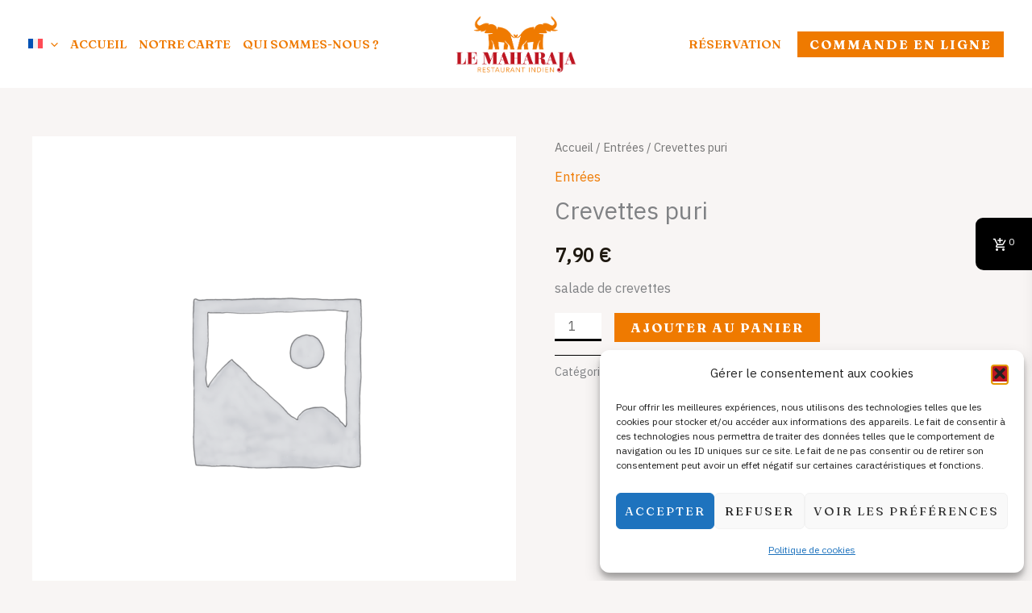

--- FILE ---
content_type: application/javascript
request_url: https://maharajatoulouse.fr/wp-content/plugins/wpcafe-pro/assets/js/wpc-pro-public.js?ver=2.2.23
body_size: 9015
content:
(function ($) {
    "use strict";
    $(document).ready(function () {

        $('.wpc-nav-shortcode').each(function () {
            wpc_widgets_popup($, $(this));
        });
        /*==========================================================
            food menu list slider 
        ======================================================================*/
        var $list_slider_scope = $('.wpc-menu-slider-shortcode');
        if ($list_slider_scope.length > 0) {
            slider_action($, $list_slider_scope, '.wpc-food-menu-slider', $('.wpc-nav-shortcode'));
        }
        /*==========================================================
            food menu tab slider 
        ======================================================================*/
        var $tab_slider_scope = $('.wpc-menu-tab-slider-shortcode');
        if ($tab_slider_scope.length > 0) {
            slider_action($, $tab_slider_scope, '.wpc-tab-with-slider', $('.wpc-nav-shortcode'));
        }

        /*==========================================================
           cross sell slider in mini-cart
        ======================================================================*/
        var $cross_slider_scope = $('.wpc-cross-sell-slider');
        if ($cross_slider_scope.length > 0) {
            slider_action($, $cross_slider_scope, '.wpc-cross-sells', $('.wpc-cross-sells'));
        }

        /*--------------------------------
        // product popup accordion
        -----------------------------------*/
        $("body").on('click', '.wpc-variation-title', function () {
            $(this).next('.wpc-variation-body').slideToggle();
            $(this).find('.toggle-icon-trigger').toggleClass('triggered');
        });

        // get object
        var wpc_booking_form_data;
        if (typeof wpc_form_client_data !== undefined) {
            var wpc_form_data = JSON.parse(wpc_form_client_data);
            wpc_booking_form_data = wpc_form_data.settings;
        }


        /*--------------------------------
            set location in local storage
        -----------------------------------*/
        $(document).on('click', '.wpcpro-select-location', function () {

            wpcpro_location = $('.wpcpro-location option:selected').val();
            var local_storage_value = localStorage.getItem('wpcpro_location');
            //TODO we can directly setItem to localStorage(without any checking)
            if (local_storage_value === null) {
                localStorage.setItem('wpcpro_location', wpcpro_location);
            } else {
                localStorage.removeItem('wpcpro_location');
                localStorage.setItem('wpcpro_location', wpcpro_location);
            }
            // search menu
            $('.wpc-tab .wpc-row').css('display', 'none');
            $('.wpc-row[data-id=' + wpcpro_location + ']').css('display', 'block');
            // close modal
            $(".wpc_modal").fadeOut();
            $('body').removeClass('wpc_location_popup');
        });

        const check_obj = () => {
            var response = false;
            if (typeof wpc_obj !== 'undefined' && typeof wpc_obj.settings_options !== 'undefined') {
                response = true;
            }
            return response;
        }

        /*--------------------------------
        // checkout order time radio button on change
        // default close pickup
        -----------------------------------*/


        $("#both_pickup").css("display", "none");

        //Get value from mini cart
        var deliverySavedValue = localStorage.getItem('wpcpro_delivery');
        $("input[name='wpc_pro_order_time'][value='" + deliverySavedValue + "']").attr('checked', 'checked');
        $('input[name="wpc_pro_order_time"]').trigger("change");

        var checkedValue = $('input[name="wpc_pro_order_time"]:checked').val();
        if (typeof checkedValue !== "undefined") {
            order_time_tab(checkedValue)
        }

        //update delivery / pickup value in checkout page
        $(".woocommerce-input-wrapper").on('change', 'input[name="wpc_pro_order_time"]', function () {
            $(".wpc_error_message").css("display", "none").html("");
            var selectedVal = $(this).val();
            order_time_tab(selectedVal);
            localStorage.setItem('wpcpro_delivery',selectedVal);
            Cookies.set('wpcpro_delivery', selectedVal );
            jQuery('body').trigger('update_checkout');

        });


        function order_time_tab(param) {
            if (param !== undefined) {

                var divToShow = $("#both_" + param.toLowerCase());
                divToShow.slideDown().siblings().not('#wpc_pro_order_time_field').slideUp();
            } else {
                $(".wpc_pro_order_time_settings").children().hide('fast');
            }
        }

        // order time settings
        var week_no = [0, 1, 2, 3, 4, 5, 6];
        var disable_delivery_date = [];
        var disable_pickup_date = [];
        var disable_pickup_holiday = [];
        var wpc_delivery_holiday = [];
        var result = check_obj();

        if (result == true) {
            if (typeof wpc_obj.settings_options.wpc_delivery_exception_date !== 'undefined' && wpc_obj.settings_options.wpc_delivery_exception_date.length > 0) {
                disable_delivery_date = wpc_obj.settings_options.wpc_delivery_exception_date;
            }
            if (typeof wpc_obj.settings_options.wpc_pickup_exception_date !== 'undefined' && wpc_obj.settings_options.wpc_pickup_exception_date.length > 0) {
                disable_pickup_date = wpc_obj.settings_options.wpc_pickup_exception_date;
            }
            // delivery

            // weekly schedule
            if (typeof wpc_obj.settings_options.wpc_delivery_schedule !== 'undefined' && typeof get_weekly_schedule === "function") {
                var weekly_delivery_arr           = get_weekly_schedule(wpc_obj.settings_options.wpc_delivery_schedule );
                var disable_delivery_weekly_arr   = get_weekly_day_no( weekly_delivery_arr );
                if (disable_delivery_weekly_arr.length>0) {
                    wpc_delivery_holiday = week_no.filter(val => !disable_delivery_weekly_arr.includes(val));
                }
            }

            if (typeof wpc_obj.settings_options.wpc_delivery_holiday !== 'undefined') {
                var weekly_delivery_holiday_arr = wpc_obj.settings_options.wpc_delivery_holiday;
                $.map(weekly_delivery_holiday_arr, function (i, j) {
                    wpc_delivery_holiday.push(parseInt(j));
                });
            }

            // pickup

            // weekly schedule
            if (typeof wpc_obj.settings_options.wpc_pickup_weekly_schedule !== 'undefined' && typeof get_weekly_schedule === "function") {
                var weekly_pickup_arr           = get_weekly_schedule(wpc_obj.settings_options.wpc_pickup_weekly_schedule );
                var disable_pickup_weekly_arr   = get_weekly_day_no( weekly_pickup_arr );
                if (disable_pickup_weekly_arr.length>0) {
                    disable_pickup_holiday = week_no.filter(val => !disable_pickup_weekly_arr.includes(val));
                }
            }


            if (typeof wpc_obj.settings_options.wpc_pickup_holiday !== 'undefined') {
                var weekly_pickup_holiday_arr = wpc_obj.settings_options.wpc_pickup_holiday;
                $.map(weekly_pickup_holiday_arr, function (i, j) {
                    disable_pickup_holiday.push(parseInt(j));
                });
            }
        }

        /*--------------------------------
        Checkout Delivery & Pickup holiday
        -----------------------------------*/
        var pickup_time_interval = typeof wpc_obj !== "undefined" && wpc_obj.settings_options.pickup_time_interval !== "" ? wpc_obj.settings_options.pickup_time_interval : 15;
        var delivery_time_interval = typeof wpc_obj !== "undefined" && wpc_obj.settings_options.delivery_time_interval !== "" ? wpc_obj.settings_options.delivery_time_interval : 15;

        var time_format = "H:i"; var date_format = "Y-m-d"; var datepicker_local = "en";

        if (typeof wpc_form_client_data !== "undefined") {
            var wpc_form_data = JSON.parse(wpc_form_client_data);
            if (typeof wpc_form_data.settings.wpc_time_format !== "undefined" && wpc_form_data.settings.wpc_time_format !== "") {
                time_format = wpc_form_data.settings.wpc_time_format;
                date_format = wpc_form_data.settings.wpc_date_format;
            } else {
                time_format = "H:i"; 
            }
            datepicker_local = typeof wpc_form_data.settings.reserv_form_local !== "undefined" ? wpc_form_data.settings.reserv_form_local : "en";

        }

        //set time picker
        var wpc_pro_delivery_time = $('#wpc_pro_delivery_time').timepicker(getFlatePickerConfig(delivery_time_interval));

        wpc_pro_delivery_time.on('changeTime', function () {
            var delivery_date = $(".wpc_error_message").data("delivery_date");
            check_order_type_date({ input: $(this), date: $("#wpc_pro_delivery_date"), message: delivery_date })
        })

        //set time picker
        var wpc_pro_pickup_time = $('#wpc_pro_pickup_time').timepicker(getFlatePickerConfig(pickup_time_interval));

        wpc_pro_pickup_time.on('changeTime', function () {
            var pickup_date = $(".wpc_error_message").data("pickup_date");
            check_order_type_date({ input: $(this), date: $("#wpc_pro_pickup_date"), message: pickup_date })
        })

        // TODO implemetn getFlatePickerConfig function as a constructor for timepicker config obj.
        function getFlatePickerConfig(interval){
            return {
                minTime: new Date(),
                timeFormat: time_format,
                step: interval,
                disableTextInput: true
            };
        }

        // Dokan preparing and delivery time picker
        var dokan_change_time = $("#preparing_time, #delivery_time").timepicker({
            timeFormat: "H:i",
            step: 15,
        });

        dokan_change_time.on('changeTime', function () {
            if ("0" == $(this).val()) {
                $(this).timepicker('setTime', '00:00');
            }
        })

        //Check if date exist
        function check_order_type_date(params) {
            if (typeof params !== "undefined" && params.date.val() == "") {
                if ("0" == params.input.val()) {
                    params.input.timepicker('setTime', '12:00 AM');
                }
                $(".wpc_error_message").css("display", "block").html("").html(params.message);
                params.input.timepicker('setTime', '');

            }
        }

        var delivery_preparing_date = typeof wpc_obj.settings_options.delivery_preparing_date === "undefined" ? 'today' : wpc_obj.settings_options.delivery_preparing_date;
        var pickup_preparing_date   = typeof wpc_obj.settings_options.pickup_preparing_date === "undefined" ? 'today' : wpc_obj.settings_options.pickup_preparing_date;
        var pickup_time             = typeof wpc_obj.settings_options.wpc_pro_allow_pickup_time === "undefined" ?  '' : wpc_obj.settings_options.wpc_pro_allow_pickup_time;
        var delivery_time           = typeof wpc_obj.settings_options.wpc_pro_allow_delivery_time === "undefined" ?  '' : wpc_obj.settings_options.wpc_pro_allow_delivery_time;


        // delivery date
        var delivery_time_obj = {
          type: "delivery",
          id: "#wpc_pro_delivery_date",
          pickup_time: pickup_time,
          delivery_time: delivery_time,
          holiday: wpc_delivery_holiday,
          disable_arr: disable_delivery_date,
          input_name: "input[name='wpc_pro_delivery_date']",
          time_obj: wpc_pro_delivery_time,
          prepare_day: delivery_preparing_date,
        };

        order_time_schedule(delivery_time_obj);
        // pickup date
        var pickup_time_obj = {
          type: "pickup",
          id: "#wpc_pro_pickup_date",
          pickup_time: pickup_time,
          delivery_time: delivery_time,
          holiday: disable_pickup_holiday,
          disable_arr: disable_pickup_date,
          input_name: "input[name='wpc_pro_pickup_date']",
          time_obj: wpc_pro_pickup_time,
          prepare_day: pickup_preparing_date,
        };

        order_time_schedule(pickup_time_obj);

        function order_time_schedule(param) {
            // disable holiday and weekly off days
            var disable_holiday = function name(date) {
                
                if (param.holiday.length === 0) {
                    return false;
                } else {
                    // if not found the day no.
                    return ($.inArray(date.getDay(), param.holiday) !== -1);
                }
            }
            
            //TODO why disable_holiday(function) pushed to an array?
            param.disable_arr.push(disable_holiday);

            $(param.id).flatpickr({
                minDate: param.prepare_day,
                dateFormat: date_format,
                locale: datepicker_local,
                disable: param.disable_arr,
                position: "below",
                onChange: function (selectedDates, dateStr, instance) {

                    if ( param.pickup_time == "" && param.delivery_time == "" ) {
                        return true;
                    }

                    $("#wpc_pro_pickup_time").val("");
                    $("#wpc_pro_delivery_time").val("");

                    $(".wpc_error_message").css("display", "none").html("");
                    $(param.input_name).val("");
                    $(param.input_name).removeAttr('readonly').val(dateStr).attr('readonly','readonly');
                    var wpc_pro_result_obj = check_obj();
                    if (wpc_pro_result_obj == true) {
                        var settings = wpc_obj.settings_options;
                        var selected_day = wpc_flatpicker_date_change(selectedDates, "D");
                        if (param.type == "delivery") {
                            var wpc_pro_delivery_start_time = settings.wpc_delivery_weekly_schedule_start_time;
                            var wpc_pro_delivery_end_time = settings.wpc_delivery_weekly_schedule_end_time;
                            var weekly_delivery_schedule_arr = settings.wpc_delivery_schedule;

                            // get weekly delivery schedule
                            var wpc_pro_result = wpc_weekly_schedule_time(weekly_delivery_schedule_arr, selected_day, wpc_pro_delivery_start_time, wpc_pro_delivery_end_time);

                            if (wpc_pro_result.success == true) {

                                wpc_pro_delivery_start_time = wpc_pro_result.wpc_start_time;
                                wpc_pro_delivery_end_time = wpc_pro_result.wpc_end_time;

                                var checking_time = check_time_range_validation(wpc_pro_delivery_start_time, wpc_pro_delivery_end_time, selectedDates, time_format);
                                var disable_time_rage = [];

                                if (checking_time.flag == "start_from_current") {
                                    wpc_pro_delivery_start_time = check_order_time(delivery_time_interval);
                                }

                                if (checking_time.flag == "disable_time") {
                                    // TODO why array of array [[]]
                                    disable_time_rage = [[wpc_pro_delivery_start_time, checking_time.end_time]];
                                }

                                param.time_obj.timepicker('option', 'minTime', wpc_pro_delivery_start_time);
                                param.time_obj.timepicker('option', 'maxTime', wpc_pro_delivery_end_time);
                                //TODO what is param.time_obj.timepicker do? 
                                param.time_obj.timepicker('option', 'disableTimeRanges', disable_time_rage);

                            } else {
                                $(param.id).val("");
                            }
                        }
                        else if (param.type == "pickup") {
                            var wpc_pro_pickup_start_time = settings.wpc_pickup_weekly_schedule_start_time;
                            var wpc_pro_pickup_end_time = settings.wpc_pickup_weekly_schedule_end_time;
                            var weekly_pickup_schedule_arr = settings.wpc_pickup_weekly_schedule;
                            // get weekly pickup schedule
                            var wpc_pro_result = wpc_weekly_schedule_time(weekly_pickup_schedule_arr, selected_day, wpc_pro_pickup_start_time, wpc_pro_pickup_end_time);

                            if (wpc_pro_result.success == true) {

                                wpc_pro_pickup_start_time = wpc_pro_result.wpc_start_time;
                                wpc_pro_pickup_end_time = wpc_pro_result.wpc_end_time;
                                var checking_time = check_time_range_validation(wpc_pro_pickup_start_time, wpc_pro_pickup_end_time, selectedDates, time_format);
                                var disable_time_rage = [];

                                if (checking_time.flag == "start_from_current") {
                                    wpc_pro_pickup_start_time =check_order_time(pickup_time_interval);
                                }
								console.log(wpc_pro_pickup_start_time);
                                if (checking_time.flag == "disable_time") {
                                    disable_time_rage = [[wpc_pro_pickup_start_time, checking_time.end_time]];
                                }

                                wpc_pro_pickup_time.timepicker('option', 'minTime', wpc_pro_pickup_start_time);
                                wpc_pro_pickup_time.timepicker('option', 'maxTime', wpc_pro_pickup_end_time);
                                wpc_pro_pickup_time.timepicker('option', 'disableTimeRanges', disable_time_rage);

                            } else {
                                $(param.id).val("");
                            }
                        }
                        
                    }
                }

            });
        }
		
		/**
		 * Get order time interval
		 * @param {*} interval 
		 * @returns 
		 */
		function check_order_time( interval = 5 ){
			let start     = moment(new Date());
			let remainder = parseInt(interval) + ( start.minute() % 30 );

			return moment(start).add(remainder, "minutes").format("hh:mm A");
		}

        /*-------------------------------------------------------------------------
            // enable / disable checkout button on selecting delivery or pickup
        ----------------------------------------------------------------------------*/

        jQuery(document).on("click", ".wpc-minicart-condition-input", function () {
            var selectedValue = $(this).val();

            $(this).siblings("#wpc-minicart-condition-value-holder").val(selectedValue);

            var local_storage_value = localStorage.getItem('wpcpro_delivery');
            // TODO same as before
            localStorage.setItem('wpcpro_delivery', selectedValue);
            Cookies.set('wpcpro_delivery', selectedValue );

        });

        // update location selected value in checkout page
        var location_save_value = localStorage.getItem('wpc_location');
        $("option[value='" + location_save_value + "']").attr("selected", "selected");
 
        /*==========================================================
                        Load more
        ======================================================================*/
        var load_more = $(".loadmore-section");
        if (load_more.length > 0) {
            load_more.each(function () {
                load_more_action($, $(this));
            });
        }


        /*==========================================================
                        Mini-cart update total with quantity
        ======================================================================*/
        $(".wpc-menu-mini-cart").on("change keyup", "input.qty", function () {
            var $this = $(this);
            var quantity = $this.val();
            var $key_div = $this.parents(".mini_cart_item");
            var cart_item_key = $key_div.find(".remove").data("cart_item_key");

            if (typeof cart_item_key !== "undefined" && cart_item_key !== "") {
                // input data
                var data = {
                    action: 'update_cart_with_quantiy',
                    cart_item_key: cart_item_key, quantity: quantity
                };

                $.ajax({
                    url: wpc_obj.ajax_url,
                    type: 'POST',
                    data: data,
                    dataType: 'html',
                    beforeSend: function () {
                        // TODO added loader befor send request, should be removed after response(success/failed)
                        $key_div.addClass("loading");
                    },
                    success: function (response) {
                        if (response !== "") {
                            var fragment = JSON.parse(response);
                            if (fragment) {
                                $.each(fragment.fragments, function (key, value) {
                                    $(key).replaceWith(value);
                                });

                                $(document.body).trigger('wc_fragments_refreshed');
                            }
                        }
                    },
                });
            }
        })

        /*==========================================================
            variation radio input
        ======================================================================*/
        $(".wpc-product-popup-content,.summary,.variations").on('click', '.variation-radios span', function () {
            var radio_value = $(this).prev(":radio").val(),
                radio_id = $(this).prev(":radio").attr("id"),
                radio_name = $(this).prev(":radio").attr('name');
            if (typeof radio_id !== "undefined") {
                $('input[name="' + radio_name + '"][id="' + radio_id + '"]').prop("checked", true);
            } else {
                $('input[name="' + radio_name + '"][value="' + radio_value + '"]').prop("checked", true);
            }
            $('select[name="' + radio_name + '"]').val(radio_value).trigger('change');
        });

        $(document).on('woocommerce_update_variation_values', function () {
            $('.variation-radios input').each(function (index, element) {
                $(element).removeAttr('disabled');
                var thisName = $(element).attr('name');
                var thisVal = $(element).attr('value');
                if ($('select[name="' + thisName + '"] option[value="' + thisVal + '"]').is(':disabled')) {
                    $(element).prop('disabled', true);
                }
            });
        });


        /*==========================================================
            Food with reservation
        ======================================================================*/
        var hide_booking = localStorage.getItem("wpc_reservation_details");

        // Cancel food with reservation
        $(".wpc_booking_modal").on('click', '.cancel_food_booking,.no_cancel_food_booking', function (e) {
            if ($(this).hasClass("cancel_food_booking")) {
                localStorage.removeItem("wpc_reservation_details");
                $(".food-with-reserv-wrap").html("");
            }
            else if ($(this).hasClass("no_cancel_food_booking")) {
                $(".wpc_booking_modal").addClass("hide_field");
            }

            $('body').removeClass('wpc_location_popup');
        })

        // Hide cancel section
        if (hide_booking == null) {
            $(".cancel_section").addClass("wpc-none");
        }

        $(document).on('click', '.mini_cart_item a.remove', function (e) {
            e.preventDefault();
            var id = $(this).data('product_id');
            $(".product_" + id).parent().remove();
        });

        // save reservation details
        $(".save_reservaion_data").on('click', function (e) {

            e.preventDefault();

            var obj = {};

            obj.wpc_name = $("#wpc-name").val();
            obj.wpc_email = $("#wpc-email").val();
            obj.wpc_phone = $("#wpc-phone").val();
            obj.wpc_guest_count = $("#wpc-party").val();
            obj.wpc_from_time = $("#wpc_from_time").val();
            obj.wpc_to_time = $("#wpc_to_time").val();
            obj.wpc_booking_date = $("#wpc_booking_date").data("wpc_booking_date");
            obj.wpc_message = $("textarea#wpc-message").val();
            obj.wpc_branch = $("#wpc-branch").val();

            var get_reserv_detials = localStorage.getItem('wpc_reservation_details');

            if (typeof get_reserv_detials !== "undefined" || get_reserv_detials !== null) {
                localStorage.removeItem("wpc_reservation_details");
            }
            var extra_field = reservation_extra_field();
            if (extra_field.length > 0) {
                obj.reserv_extra = extra_field;

                $.each(extra_field, function (key, data) {
                    obj["reserv_extra_" + key] = data.value
                })

            }

            //save reservation data
            localStorage.setItem('wpc_reservation_details', JSON.stringify(obj));

        });

        var get_reserv_detials = localStorage.getItem('wpc_reservation_details');

        if (typeof get_reserv_detials === "undefined" || get_reserv_detials == null) {
            $(".food_with_reserv").css('display', 'none')
        }

        var reserv_id = $("#reservation_details");
        if (reserv_id.length > 0) {
            reserv_id.val(get_reserv_detials);
        }

        // Hide delivery/pickup in checkout if reservation with food
        if (typeof get_reserv_detials !== "undefined" && get_reserv_detials !== null) {
            $(".wpc_pro_order_time").remove();
            $(".wpc_pro_order_time_settings").remove();
        }

        // Show reservation data

        var food_with_reserv = ('.food_with_reserv').length;
        if (food_with_reserv > 0) {
            var get_reserv_detials = localStorage.getItem('wpc_reservation_details');
            if (typeof get_reserv_detials !== "undefined" && get_reserv_detials !== null) {

                var get_data = JSON.parse(get_reserv_detials);
                var reservation_keys = Object.keys(get_data);

                $.each(reservation_keys, function (index, value) {
                    if (get_data[value] !== null && get_data[value].length !== 0) {
                        $(".food_" + value).text(get_data[value])
                    } else {
                        $("#food_" + value).css('display', 'none')
                    }
                })
            }
        }

        /*==========================================================
            scroll bar for food with reservation
        ======================================================================*/
        if ($(".reserv-with-food-menu-wrapper").length > 0) { 

            $(".reserv-with-food-menu-wrapper").mCustomScrollbar({
                mouseWheel: true,
                scrollButtons: {
                    enable: true
                },
                theme: "outside-dark",
            });

        }

        if ($(".wpc-motd-products").length > 0) {

            $(".wpc-motd-products").mCustomScrollbar({
                mouseWheel: true,
                scrollButtons: {
                    enable: true
                },
                theme: "outside-dark",
            });

        }

        jQuery(document).on('click', 'button#minicart-apply-button', function(e) {
            e.preventDefault();
            var coupon      = ""
            var coupon_from = $('.wpc_coupon_form').serializeArray();

            if ( coupon_from.length > 0 ) {
                var coupon      =  typeof coupon_from[0] !=="undefined" ? coupon_from[0]['value'] : "";
            }else{
                var coupon      = $("#minicart-coupon").val();
            }

            var data = {
                action: "wpc_apply_coupon_code",
                coupon_code: coupon
            };

            jQuery.ajax({
                type: 'POST',
                dataType: 'html',
                url: wc_add_to_cart_params.ajax_url,
                data: data,
                success: function (response) {
                    jQuery('.wpc-menu-mini-cart').html(response)
                },
                error: function (errorThrown) {
                        console.log('error');
                }
            });

        });

        jQuery(document).on('click', '.woocommerce-remove-coupon', function(e) {
            e.preventDefault();
            var $this = $( this );
            var coupon = $this.attr('data-coupon');
            var data = {
                action: "wpc_remove_coupon_code",
                coupon_code: coupon
            };

            jQuery.ajax({
                type: 'POST',
                dataType: 'html',
                url: wc_add_to_cart_params.ajax_url,
                data: data,
                success: function (result) {
                    $( document.body ).trigger( 'removed_coupon', [ coupon ] );
                    var response = JSON.parse(result);
                    if (typeof response.data !=="undefined" ) {
                        $('.wpc-menu-mini-cart').html(response.data.html);
                        $('.wpc-minicart-total').html("").html(response.data.new_amount);
                    }
                },
                error: function (errorThrown) {
                        console.log('error');
                }
            });
        });

    });


    /*==========================================================
        live search apply in shortcode
    ======================================================================*/
    var tab_class = $(".wpc-ajax-livesearch-wrap");
    if (tab_class.length > 0) {
        tab_class.each(function () {
            food_menu_search_fire($, $(this));
        })
    }

    /*==========================================================
      multi step form
    ======================================================================*/
    if ($(".wpc-reservation-pro-wrap").length > 0) {
        var current_fs, next_fs, previous_fs;

        $('.wpc-validate').on('change input', function () {
            $(this).removeClass('error');
            if ($(this).val() === "") {
                $(this).addClass('error');
            }
        })
				var field_set = ".wpc-field-set";

        $(".wpc-form-next").on('click', function () {
            var empty = false;

            $(this).parent().find('.wpc-validate').each(function () {
                if ($(this).val() === "" ) {
                    $(this).addClass('error');
                    empty = true;
                }
                // check for select option
                if ( $("#wpc-party option:selected").val() == ''  ) {
					$("#wpc-party").addClass(" wpc_has_error error");
					empty = true;
				}else{
					$("#wpc-party").removeClass(" wpc_has_error");
				}
            });

            if (empty) { return; }

            current_fs = $(this).parent();
            next_fs = $(this).parent().next();

            if ($(this).parent().hasClass('field-wrap')) {
                current_fs = $(this).parent().parent();
                next_fs = $(this).parent().parent().next()
            }

            $(".wpc-reservation-pagination li").eq($(field_set).index(next_fs)).addClass("active");
            next_fs.fadeIn(1000);
            current_fs.css(
                { display: 'none' },
                {
                    complete: function () {
                        current_fs.hide();
                    },
                }
            );

        });

        $(".wpc-form-previous").on('click', function () {
            current_fs = $(this).parents(field_set);
            previous_fs = $(this).parents(field_set).prev();
            $(".wpc-reservation-pagination li").eq($(this).parents(field_set).index()).removeClass("active");

            previous_fs.fadeIn(1000);

            current_fs.css(
                { display: 'none' },
                {
                    complete: function () {
                        current_fs.hide();
                    },
                }
            );
        });

    }

    // Hide reservation success block for style one

    $(".wpc-reservation-success").css("display", "none");

    // food with reservation popup

    $(".wpc-btn.menu-select").on('click', function (e) {
        e.preventDefault();
        $('.reserv-with-food-menu-wrap').addClass('wpc-sidebar-active');
    })
    $(".wpc-food-menu-close").on('click', function () {
        $(this).parents().find('.reserv-with-food-menu-wrap').removeClass('wpc-sidebar-active');
    });
 
      // tip field in cart and checkout
    if (typeof select2 === "function") {
        jQuery(".wpc_pro_tip_type, .wpc_pro_percentage_tip_amount").select2();
    }

    // select2
    var select_arr = ['.wpc_pro_include_menu','.wpc_pro_include_cat', '.special_menus', '.wpc_pro_multi_product', '.wpc_pro_multi_cat']

    $.map(select_arr, function (value, index) {
		if ( $(value).length == 0 ) {
			return;
		}
        $(value).select2({
            selectAllOption: true,
        });
    });

})(jQuery);

// slider tab and list 
function slider_action($, $scope, params, popup_param = "") {

    var $container = $scope.find(params);
    var count = $container.data('count');
    var auto_play = $container.data('auto_play');

    if ($container.length > 0) {

        $($container).each(function (index, element) {

            var autoplay = false;

            if (typeof auto_play === "undefined" || auto_play == "yes") {
                $(element).hover(function () {
                    (this).swiper.autoplay.stop();
                }, function () {
                    (this).swiper.autoplay.start();
                });

                autoplay = {
                    delay: 3000,
                    disableOnInteraction: false,
                };
            }

            new Swiper(element, {
                slidesPerView: count,
                spaceBetween: 50,
                autoplay: autoplay,
                navigation: {
                    nextEl: '.swiper-button-next',
                    prevEl: '.swiper-button-prev',
                },
                pagination: {
                    el: '.swiper-pagination',
                    clickable: true,
                },
                observer: true,
                observeParents: true,
                paginationClickable: true,
                freeMode: true,
                watchSlidesVisibility: true,
                watchSlidesProgress: true,
                breakpoints: {
                    320: {
                        slidesPerView: 1,
                    },
                    600: {
                        slidesPerView: 2,
                    },
                    1024: {
                        slidesPerView: count,
                    }
                }

            });

        });

    }
    //variation 
    if (popup_param !== "") {
        wpc_widgets_popup($, popup_param);
    }
}

// print order details
function wpc_pro_pirnt_content_area(divContents) {
    "use strict";
    var mywindow = window.open('', 'PRINT', 'height=400,width=800');
    mywindow.document.write(
        '<style type="text/css">'
        + '.woocommerce-column--1, .woocommerce-column--2{display:inline-block; float: none; width: 300px; vertical-align: top;}  .woocommerce-table tr th{text-align:left; width: 300px; }' +
        '</style>');

    var contentToPrint = document.getElementsByClassName(divContents)[0].innerHTML;
    contentToPrint = contentToPrint.split("<div class=\"extra-buttons\">")[0];
    mywindow.document.write('</head><body >');
    mywindow.document.write(contentToPrint);
    mywindow.document.write('</body></html>');
    mywindow.document.close(); // necessary for IE >= 10
    mywindow.focus(); // necessary for IE >= 10*/
    mywindow.print();
    return true;
}

//download pdf
function wpc_pro_download_pdf() {
    var contentToPrint = document.getElementsByClassName("woocommerce-order")[0].innerHTML;
    var source = contentToPrint.split("<div class=\"extra-buttons\">")[0];
    var filename = "invoice";
    jQuery('.woocommerce-order').html(source);
    var divToPrint = jQuery('.woocommerce-order')[0];

    // create custom canvas for a better resolution
    var w = 1000;
    var h = 1000;
    var canvas = document.createElement('canvas');
    canvas.width = w * 5;
    canvas.height = h * 5;
    canvas.style.width = w + 'px';
    canvas.style.height = h + 'px';
    var context = canvas.getContext('2d');
    context.scale(5, 5);

    html2canvas(divToPrint, {
        scale: 4,
        dpi: 288,
        onrendered: function (canvas) {
            var data = canvas.toDataURL('image/png', 1);
            var docDefinition = {
                content: [{
                    image: data,
                    width: 500
                }]
            };
            pdfMake.createPdf(docDefinition).download(filename + ".pdf");
        }
    });
    window.setTimeout(function () { location.reload() }, 500);

}

/**
 * Get extra field data from reservation form
 * @returns 
 */
function reservation_extra_field() {
    var reserv_extra = jQuery('input[name="reserv_extra[]').map(function (i, val) {
        var $this           = jQuery(this);
		var input_value     = "";
		var label           = "";
        var type            = "";
        var options         = "";
		label           = jQuery('#wpc_reser_extra_' + $this.data("row_id") + '_label' ).text();

		// get checked value
        if($this.is('input[type="checkbox"]')){
            type            = 'checkbox';
			options         = jQuery(`label[for=${$this.attr("id")}]`).html();
			if ($this.is(":checked")) {
				input_value     = $this.val();
			}
			else{  
				input_value     = "";
			}
        }

        if($this.is('input[type="text"]')){
            type            = 'text';
            input_value     = $this.val();
        }

		return ({ label: label, value: input_value, type: type  , options: options });
		
    }).get();
	var final_reserv_field = reserv_extra.reduce((res, curr) => {
		// if label is not same return. for text field
		if ( curr.label == "" && curr.value !== "" && curr.type !=="text") return res;
		// for check box if multiple input has been checked. create group
		var group = res.find((el) =>  (el.label === curr.label) && ( curr.type == "checkbox"  && el.type == "checkbox")  );
		if (group) {

			if ( group.value == "") {
				group.value +=  curr.value ;
			}else{
				group.value += curr.value !=="" ?   ' , ' + curr.value : "";
			}

			if ( group.options == "") {
				group.options +=  curr.options ;
			}else{
				group.options += curr.options !=="" ?   ' , ' + curr.options : "";
			}

		} else {
		// if single check
		res.push(curr);
		}
		return res;
	}, []);
    return final_reserv_field;
}
// reservation extra field
function reservation_extra_field_list() { 
    var reserv_extra = reservation_extra_field()
    if (typeof reserv_extra !== "undefiend" && reserv_extra.length > 0) {
		if ( jQuery(".extra_list").length > 0 ) {
			jQuery(".extra_list").remove();
		}
        var html = "";
        jQuery.each(reserv_extra, function (index, value) {
            if (value.value !== "") {
                html += "<li class='extra_list'>" +
                    "<strong class='wpc-user-field-info'>" + value.label + " : </strong>" +
                    "<span>" + value.value + "</span></li>"
            }
        })
        jQuery(".reservation-info li:last-child , .wpc_reservation_form li:last-child").after(html);
    }

    return;
}

// reservation pro style one
function reservation_success_block(data) {
    var form_style = jQuery(".form_style").data("form_style");
    switch (form_style) {
        case "pro-1":
            jQuery(".reservation-info").fadeOut();
            jQuery(".wpc-reservation-success").fadeIn();
            var booking_details = jQuery(".booking_details").data("booking_details");
            if (typeof data.message !== "undefined") {
                jQuery(".message_block_two ").html("").html(data.message);
            }
            if (typeof data.invoice !== "undefined") {
                jQuery(".booking_details").html("").html(booking_details + " " + data.invoice);
            }
            break;
		case "pro-2":
			jQuery(".reservation-info").fadeOut();
			jQuery(".wpc-reservation-success").fadeIn();
			var booking_details = jQuery(".booking_details").data("booking_details");
			if (typeof data.message !== "undefined") {
					jQuery(".message_block_two ").html("").html(data.message);
			}
			if (typeof data.invoice !== "undefined") {
					jQuery(".booking_details").html("").html(booking_details + " " + data.invoice);
			}
			break;

        default:
            break;
    }
}

// Save reservation custom post
function save_reservation_after_checkout(order_data = {}) {
    var reservation_id = null;
    if (typeof order_data.order_id !== "undefined") {

        var data = {
            action: 'wpc_check_for_submission',
            wpc_action: 'wpc_reservation',
            order_id: order_data.order_id,
        }

        var get_reserv_detials = localStorage.getItem('wpc_reservation_details');

        if (typeof get_reserv_detials !== "undefined" && get_reserv_detials !== null) {
            var get_data = JSON.parse(get_reserv_detials);
            var reservation_keys = Object.keys(get_data);

            jQuery.each(reservation_keys, function (index, value) {
                data[value] = get_data[value];
            });

            // save reservation custom post type
            jQuery.ajax({
                url: wpc_obj.ajax_url,
                method: 'post',
                data: data,
                success: function (response) {
                }
                //TODO no handler on success/failure 
            })
        }

        // finally remove reservation data
        localStorage.removeItem("wpc_reservation_details");
    }
    else {
        jQuery('.order_details').prepend("Reservation isn't place. Order id not found.")
    }

    return reservation_id;
}

// add food details in reservation
function food_details_reservation(data, $) {

    if (typeof data !== "undefined" && Object.keys(data).length > 0) {
        var key_arrs = Object.keys(data);

        var html = "<tr>";
        $.each(key_arrs, function (index, value) {
            if (value !== "product_id") {
                html += "<td class=product_" + data.product_id + ">" + data[value] + "</td>";
            }
        });

        html += "</tr>";

        $('.food_details').append(html)
    }
}





--- FILE ---
content_type: application/javascript
request_url: https://maharajatoulouse.fr/wp-content/plugins/wpcafe-pro/assets/js/widgets.js?ver=2.2.23
body_size: 2892
content:


var popup_div  = jQuery( ".wpc_variation_popup_content");

function wpc_widgets_popup($, $scope) {

    var currentButton   = ".customize_button";
    var content_class   = $(".wpc_variation_popup_content");
    var id              = typeof $scope.data("id") !=="undefined" ? $scope.data("id") : "";
    var prepend_to      = $(".main_wrapper_"+id);
    var popup_working   = false;

    // open popup
    $( prepend_to ).on("click", currentButton , function (e) {
        e.preventDefault();
		// ajax add to cart function
		wpc_add_to_cart($);
		
        $(this).parents(prepend_to).find('.wpc-menu-footer').addClass('wpc-popup-loaded');
        
        if (popup_working) {
            return;
        }

        var product_id = $(this).data("product_id");
        var data = {
            action: 'variaion_product_popup_content',
            product_id: product_id,
            wpc_action: 'variation_popup' 
        };

        content_class.empty();
    
        $.ajax({
            url: wpc_obj.ajax_url,
            type: 'POST',
            data: data,
            dataType: 'html',
            beforeSend:function(){
                popup_working = true;
                $( "#product_popup"+product_id+id ).addClass("loading");
            },
            success: function (response) {
                var content_data = JSON.parse(response);
                if (content_data.success == false) {
                    return;
                }

                // open modal
                $( "#popup_wrapper" ).fadeIn('slow');
                var parsed_data  = JSON.parse(content_data.data.data);
                // attach data 
                popup_div.html("").html( parsed_data );
                
                // Variation Form
                var form_variation = content_class.find(".variations_form");
                form_variation.each(function () {
                    $(this).wc_variation_form();
                });

                form_variation.trigger('check_variations');
                form_variation.trigger('reset_image');
                
                if (typeof $.fn.wc_product_gallery !== 'undefined') {
                    content_class.find('.woocommerce-product-gallery').each(function () {
                        $(this).wc_product_gallery();
                    });
                }
                // addon price calculate
                if (typeof getCalculatedPrice === 'function') {

                    const classNameTotal = $('.wpc-grand-total');
                    getCalculatedPrice($, classNameTotal, true);
                    getCalculatedPrice($, classNameTotal);
                    getVeriationPrice($, classNameTotal);

                    validateRequiredBlock($);
                }

            },
            complete:function(){
                popup_working = false;
                $(currentButton).removeClass("loading");
                $(".wpc_variation_popup_content_"+product_id).removeClass("popup_loading")

            },
        }); 
    });

    // variation layout style 2
    content_class.on("click", "a.reset_variations" , function (e) {
        $("input:radio").removeAttr("checked");
    });
}

jQuery(".wpc-product-popup-content").on("click",".wpc-close",function(){
    jQuery(".wpc-product-popup-content").fadeOut();
    jQuery(document).find('.wpc-menu-footer').removeClass('wpc-popup-loaded');
    popup_div.html("").fadeOut();
    jQuery(".wpc_variation_popup_content").removeAttr("style");
});

jQuery(document).on('mouseup', function (e) {
    var container = jQuery(".wpc-popup-wrap");
    if (!container.is(e.target) && container.has(e.target).length === 0) {
        jQuery(".wpc-product-popup-content").fadeOut();
        popup_div.html("")
        todg = true;
        jQuery(".wpc_variation_popup_content").removeAttr("style");
    }
});

// get data for live search
function get_data_element( $scope ) {
    var data_obj = {}; 
    var total_product = -1 ; var cat_arr=[]; var cart_button='yes'; var template_name=""; 
    var data_section    = $scope.find('.data_section');
    total_product       = data_section.data('total_product');
    cat_arr             = data_section.data('cat_arr');
    cart_button         = data_section.data('cart_button');
    template_name       = data_section.data('template_name');
    template_path       = data_section.data('template_path');
    widget_arr          = data_section.data('widget_arr');
    var widget_id       = typeof $scope.data("id") !=="undefined" ? $scope.data("id") : "";
    var search_data     = $scope.find('.live_food_menu_'+widget_id).val();
    data_obj['search_data']     = search_data;
    data_obj['total_product']   = total_product;
    data_obj['cat_arr']         = cat_arr;
    data_obj['cart_button']     = cart_button;
    data_obj['template_name']   = template_name;
    data_obj['template_path']   = template_path;
    data_obj['widget_arr']      = widget_arr;
    
    return data_obj;
}

function widget_live_search( $ , obj ) {
    if ( obj.search_data !='' ) {
        var tab_wrapper     = ".wpc-food-tab-wrapper";    
        var live_food_menu  = $('.live_food_menu_'+ obj.widget_id);
        if ( obj.tab && obj.$scope.find(tab_wrapper).length>0 ) {
            let tab_wrapper = obj.$scope.find(tab_wrapper)
            tab_wrapper.find(".wpc-tab").removeClass('tab-active');
            tab_wrapper.find(".wpc-tab-a").removeClass('wpc-active');
            tab_wrapper.find(".wpc-tab-a[data-cat_id='" + obj.list_cat_id + "']").addClass("wpc-active");
            tab_wrapper.find(".wpc-tab[data-cat_id='" + obj.list_cat_id + "']").addClass("tab-active");
        }
        live_food_menu.val('');
        live_food_menu.val( obj.search_data );
        $('.search_result_'+ obj.widget_id).html(' ');
        let live_ajax_call_data = {
            search_value : obj.search_data,
            total_product : obj.data_obj.total_product ,
            cat_arr : obj.data_obj.cat_arr,
            cart_button : obj.data_obj.cart_button,
            template_name : obj.data_obj.template_name,
            template_path : obj.data_obj.template_path,
            widget_arr : obj.data_obj.widget_arr,
            list_click : true
        };
        live_ajax_call( $, live_ajax_call_data)
    }
}

function food_menu_search_fire( $, $scope ) {
    // live search
    var data_obj        = get_data_element( $scope );

    
    var id              = typeof $scope.data("id") !=="undefined" ? $scope.data("id") : "";
    

    $(".search_"+id).on('keyup', '.live_food_menu_'+id ,function(e){
        e.preventDefault();
        let live_ajax_call_data = {
            search_value : $(this).val(),
            total_product : data_obj.total_product ,
            cat_arr : data_obj.cat_arr,
            cart_button : data_obj.cart_button,
            template_name : data_obj.template_name,
            template_path : data_obj.template_path,
            widget_arr : data_obj.widget_arr ,
            list_click : false,
            data_id: id
        };
        live_ajax_call( $, live_ajax_call_data )
    });

    // list choice
    $(".search_result_"+id).on('click','ul.get_result li',function(e){
        e.preventDefault();
        let live_search_widget_data = {
            $scope : $scope,
            search_data : $(this).text(),
            widget_id : id,
            data_obj : data_obj,
            tab : true ,
            list_cat_id : $(this).data('cat_id')
        };
        widget_live_search( $, live_search_widget_data );
    })
}

function food_tab_action( $ , cat_id , wrapper_class) {
    var tab_wrapper = $( '.'+wrapper_class );   
      
    if (tab_wrapper.length>0) {
        tab_wrapper.find(".wpc-tab").removeClass('tab-active');
        tab_wrapper.find(".wpc-tab-a").removeClass('wpc-active');
        tab_wrapper.find(".wpc-tab-a[data-cat_id='" + cat_id + "']").addClass("wpc-active");
        tab_wrapper.find(".wpc-tab[data-cat_id='" + cat_id + "']").addClass("tab-active"); 
    }
}
var live_search = false;

// live search ajax call
function live_ajax_call( $ , obj ) {
    var wpc_cat = null
    if (obj.cat_arr.length !== 0) {
        wpc_cat = obj.cat_arr;
    }

    var data = {
        'action'            : 'live_search_ajax',
        'search_value'      : obj.search_value,
        'total_product'     : obj.total_product,
        'cat_arr'           : wpc_cat,
        'wpc_cart_button'   : obj.cart_button,
        'template_name'     : obj.template_name,
        'template_path'     : obj.template_path,
        'widget_arr'        : obj.widget_arr,
        'list_click'        : obj.list_click,
    };

    $.ajax({
        url: wpc_obj.ajax_url,
        method: 'POST',
        data: data,
        beforeSend:function(){
            live_search = true;
        },
        success: function (response) {
            if ( response.success  ) {
                var widget_id = ''; 
                if (widget_arr) {
                    widget_id =  obj.data_id;
                }
                var search_result=$(".search_result_"+widget_id);
                search_result.html(" ")

                if ( data.list_click == false ) {
                    search_result.html( response.data.data.search_html )
                }
                if ( response.data.data.template_name ) {
                    var template_name   = "."+response.data.data.template_name;
                    var cat_id          = response.data.data.cat_id;
                    var popup_html      = ""; var template_id = "";
                    
                    if (template_name == ".list_template" ) {
                        template_id = '_'+widget_id; 
                    }else{
                        template_id = '_'+cat_id + '_'+widget_id;
                        var template_data = $(".template_data"+template_id);
                        
                         // hide default tab html if exist and show result
                        if ( template_data.length >0 ){
                            template_data.fadeOut();
                            food_tab_action( $ , cat_id ,'main_wrapper_'+widget_id );
                        }
                    }
                    
                    $( template_name+template_id ).html(" ").html( response.data.data.content ) 

                    popup_html = $(".main_wrapper_"+widget_id)
    
                    $('.wpc-nav-shortcode').each(function () {
                        wpc_widgets_popup($, popup_html );
                    }); 
                }
            }
        },
        complete:function(){
            live_search = false;
        },
    })
}

/*==========================================================
                Loadmore
======================================================================*/
function load_more_action($, $scope){
    wpc_widgets_popup($, $scope)
    var unique_identity ='';
    var container       = $scope.find(".loadmore-btn-wrap");
    var unique_identity = typeof $scope.data('id') !== "undefined" ? $scope.data('id') : "";
    var button          = $('.loadmore'+unique_identity);
    var load_more_working = false;
    $( container ).on('click', '.loadmore'+unique_identity , function () {
        if (load_more_working) {
            return;
        }
        var ajaxjsondata    = button.data('json_grid_meta');
        var contentwrap     = $('.wpc-loadmore-wrap'+unique_identity ), // item contentwrap
            showallposts    = parseInt(ajaxjsondata.total_post); // total posts count
        var paged           = parseInt(button.attr('data-paged'));
        var data = {
            'action': 'load_posts_by_ajax',
            'paged': paged,
            'security_nonce': wpc_obj.security,
            'ajax_json_data': ajaxjsondata,
        };

        $.ajax({
            url: wpc_obj.ajax_url,
            method: 'post',
            data: data,
            beforeSend:function(){
                load_more_working = true;
            },
            success: function (response) {
                if ($.trim(response) != '') {
                    $( '.wpc-loadmore-wrap'+unique_identity ).append(response);
                    paged++;
                    button.attr('data-paged', paged);
                    var newLenght = contentwrap.find('.wpc-food-menu-item').length;

                    if (showallposts <= newLenght) {
                        $('.loadmore'+unique_identity ).hide();
                    }
                } else {
                    $('.loadmore'+unique_identity ).hide();
                }
            },
            complete:function(){
                load_more_working = false;
            },
        })
    });
}



--- FILE ---
content_type: application/javascript
request_url: https://maharajatoulouse.fr/wp-content/plugins/wp-cafe/assets/js/jquery.timepicker.min.js?ver=2.2.42
body_size: 6667
content:
/*!
 * jquery-timepicker v1.13.16 - A jQuery timepicker plugin inspired by Google Calendar. It supports both mouse and keyboard navigation.
 * Copyright (c) 2020 Jon Thornton - https://www.jonthornton.com/jquery-timepicker/
 * License: MIT
 */
!function(){"use strict";function e(t){return(e="function"==typeof Symbol&&"symbol"==typeof Symbol.iterator?function(e){return typeof e}:function(e){return e&&"function"==typeof Symbol&&e.constructor===Symbol&&e!==Symbol.prototype?"symbol":typeof e})(t)}function t(e,t){if(!(e instanceof t))throw new TypeError("Cannot call a class as a function")}function i(e,t){for(var i=0;i<t.length;i++){var n=t[i];n.enumerable=n.enumerable||!1,n.configurable=!0,"value"in n&&(n.writable=!0),Object.defineProperty(e,n.key,n)}}function n(e,t,i){return t in e?Object.defineProperty(e,t,{value:i,enumerable:!0,configurable:!0,writable:!0}):e[t]=i,e}function s(e,t){var i=Object.keys(e);if(Object.getOwnPropertySymbols){var n=Object.getOwnPropertySymbols(e);t&&(n=n.filter((function(t){return Object.getOwnPropertyDescriptor(e,t).enumerable}))),i.push.apply(i,n)}return i}function r(e){for(var t=1;t<arguments.length;t++){var i=null!=arguments[t]?arguments[t]:{};t%2?s(Object(i),!0).forEach((function(t){n(e,t,i[t])})):Object.getOwnPropertyDescriptors?Object.defineProperties(e,Object.getOwnPropertyDescriptors(i)):s(Object(i)).forEach((function(t){Object.defineProperty(e,t,Object.getOwnPropertyDescriptor(i,t))}))}return e}function a(e,t){(null==t||t>e.length)&&(t=e.length);for(var i=0,n=new Array(t);i<t;i++)n[i]=e[i];return n}function o(e){if("undefined"==typeof Symbol||null==e[Symbol.iterator]){if(Array.isArray(e)||(e=function(e,t){if(e){if("string"==typeof e)return a(e,t);var i=Object.prototype.toString.call(e).slice(8,-1);return"Object"===i&&e.constructor&&(i=e.constructor.name),"Map"===i||"Set"===i?Array.from(i):"Arguments"===i||/^(?:Ui|I)nt(?:8|16|32)(?:Clamped)?Array$/.test(i)?a(e,t):void 0}}(e))){var t=0,i=function(){};return{s:i,n:function(){return t>=e.length?{done:!0}:{done:!1,value:e[t++]}},e:function(e){throw e},f:i}}throw new TypeError("Invalid attempt to iterate non-iterable instance.\nIn order to be iterable, non-array objects must have a [Symbol.iterator]() method.")}var n,s,r=!0,o=!1;return{s:function(){n=e[Symbol.iterator]()},n:function(){var e=n.next();return r=e.done,e},e:function(e){o=!0,s=e},f:function(){try{r||null==n.return||n.return()}finally{if(o)throw s}}}}var l=function(e,t){if(null===e)return null;if("number"!=typeof t.step)return e;var i=e%(60*t.step);return(i-=(t.minTime||0)%(60*t.step))>=30*t.step?e+=60*t.step-i:e-=i,function(e,t){if(86400==e&&t.show2400)return e;return e%86400}(e,t)};var u,c={appendTo:"body",className:null,closeOnWindowScroll:!1,disableTextInput:!1,disableTimeRanges:[],disableTouchKeyboard:!1,durationTime:null,forceRoundTime:!1,lang:{},listWidth:null,maxTime:null,minTime:null,noneOption:!1,orientation:"l",roundingFunction:l,scrollDefault:null,selectOnBlur:!1,show2400:!1,showDuration:!1,showOn:["click","focus"],showOnFocus:!0,step:30,stopScrollPropagation:!1,timeFormat:"g:ia",typeaheadHighlight:!0,useSelect:!1,wrapHours:!0},m={am:"am",pm:"pm",AM:"AM",PM:"PM",decimal:".",mins:"mins",hr:"hr",hrs:"hrs"},p=function(){function n(e){var i=arguments.length>1&&void 0!==arguments[1]?arguments[1]:{};t(this,n),this.targetEl=e;var s=n.extractAttrOptions(e,Object.keys(c));this.settings=this.parseSettings(r(r(r({},c),i),s))}var s,a,l;return s=n,l=[{key:"extractAttrOptions",value:function(e,t){var i,n={},s=o(t);try{for(s.s();!(i=s.n()).done;){var r=i.value;r in e.dataset&&(n[r]=e.dataset[r])}}catch(e){s.e(e)}finally{s.f()}return n}},{key:"isVisible",value:function(e){var t=e[0];return t.offsetWidth>0&&t.offsetHeight>0}}],(a=[{key:"_findRow",value:function(e){if(!e&&0!==e)return!1;var t=!1;return e=this.settings.roundingFunction(e,this.settings),!!this.list&&(this.list.find("li").each((function(i,n){var s=Number.parseInt(n.dataset.time);if(!Number.isNaN(s))return s==e?(t=n,!1):void 0})),t)}},{key:"_hideKeyboard",value:function(){return(window.navigator.msMaxTouchPoints||"ontouchstart"in document)&&this.settings.disableTouchKeyboard}},{key:"_setTimeValue",value:function(e,t){if("INPUT"===this.targetEl.nodeName){null===e&&""==this.targetEl.value||(this.targetEl.value=e);var i=this;i.settings.useSelect&&"select"!=t&&i.list&&i.list.val(i._roundAndFormatTime(i.time2int(e)))}var n=new Event("selectTime");if(this.selectedValue!=e){this.selectedValue=e;var s=new Event("changeTime"),r=new CustomEvent("change",{detail:"timepicker"});return"select"==t?(this.targetEl.dispatchEvent(n),this.targetEl.dispatchEvent(s),this.targetEl.dispatchEvent(r)):-1==["error","initial"].indexOf(t)&&this.targetEl.dispatchEvent(s),!0}return-1==["error","initial"].indexOf(t)&&this.targetEl.dispatchEvent(n),!1}},{key:"_getTimeValue",value:function(){return"INPUT"===this.targetEl.nodeName?this.targetEl.value:this.selectedValue}},{key:"_selectValue",value:function(){this.settings;var e=this.list.find(".ui-timepicker-selected");if(e.hasClass("ui-timepicker-disabled"))return!1;if(!e.length)return!0;var t=e.get(0).dataset.time;if(t){var i=Number.parseInt(t);i&&(t=i)}return null!==t&&("string"!=typeof t&&(t=this._int2time(t)),this._setTimeValue(t,"select")),!0}},{key:"time2int",value:function(e){if(""===e||null==e)return null;if(e instanceof Date)return 3600*e.getHours()+60*e.getMinutes()+e.getSeconds();if("string"!=typeof e)return e;"a"!=(e=e.toLowerCase().replace(/[\s\.]/g,"")).slice(-1)&&"p"!=e.slice(-1)||(e+="m");var t=/^(([^0-9]*))?([0-9]?[0-9])(([0-5][0-9]))?(([0-5][0-9]))?(([^0-9]*))$/;e.match(/\W/)&&(t=/^(([^0-9]*))?([0-9]?[0-9])(\W+([0-5][0-9]?))?(\W+([0-5][0-9]))?(([^0-9]*))$/);var i=e.match(t);if(!i)return null;var n=parseInt(1*i[3],10),s=i[2]||i[9],r=n,a=1*i[5]||0,o=1*i[7]||0;if(s||2!=i[3].length||"0"!=i[3][0]||(s="am"),n<=12&&s){var l=(s=s.trim())==this.settings.lang.pm||s==this.settings.lang.PM;r=12==n?l?12:0:n+(l?12:0)}else if(3600*n+60*a+o>=86400+(this.settings.show2400?1:0)){if(!1===this.settings.wrapHours)return null;r=n%24}var u=3600*r+60*a+o;if(n<12&&!s&&this.settings._twelveHourTime&&this.settings.scrollDefault){var c=u-this.settings.scrollDefault();c<0&&c>=-43200&&(u=(u+43200)%86400)}return u}},{key:"parseSettings",value:function(e){var t=this;if(e.lang=r(r({},m),e.lang),this.settings=e,e.minTime&&(e.minTime=this.time2int(e.minTime)),e.maxTime&&(e.maxTime=this.time2int(e.maxTime)),e.listWidth&&(e.listWidth=this.time2int(e.listWidth)),e.durationTime&&"function"!=typeof e.durationTime&&(e.durationTime=this.time2int(e.durationTime)),"now"==e.scrollDefault)e.scrollDefault=function(){return e.roundingFunction(t.time2int(new Date),e)};else if(e.scrollDefault&&"function"!=typeof e.scrollDefault){var i=e.scrollDefault;e.scrollDefault=function(){return e.roundingFunction(t.time2int(i),e)}}else e.minTime&&(e.scrollDefault=function(){return e.roundingFunction(e.minTime,e)});if("string"==typeof e.timeFormat&&e.timeFormat.match(/[gh]/)&&(e._twelveHourTime=!0),!1===e.showOnFocus&&-1!=e.showOn.indexOf("focus")&&e.showOn.splice(e.showOn.indexOf("focus"),1),e.disableTimeRanges||(e.disableTimeRanges=[]),e.disableTimeRanges.length>0){for(var n in e.disableTimeRanges)e.disableTimeRanges[n]=[this.time2int(e.disableTimeRanges[n][0]),this.time2int(e.disableTimeRanges[n][1])];for(e.disableTimeRanges=e.disableTimeRanges.sort((function(e,t){return e[0]-t[0]})),n=e.disableTimeRanges.length-1;n>0;n--)e.disableTimeRanges[n][0]<=e.disableTimeRanges[n-1][1]&&(e.disableTimeRanges[n-1]=[Math.min(e.disableTimeRanges[n][0],e.disableTimeRanges[n-1][0]),Math.max(e.disableTimeRanges[n][1],e.disableTimeRanges[n-1][1])],e.disableTimeRanges.splice(n,1))}return e}},{key:"_disableTextInputHandler",value:function(e){switch(e.keyCode){case 13:case 9:return;default:e.preventDefault()}}},{key:"_int2duration",value:function(e,t){e=Math.abs(e);var i,n,s=Math.round(e/60),r=[];return s<60?r=[s,this.settings.lang.mins]:(i=Math.floor(s/60),n=s%60,30==t&&30==n&&(i+=this.settings.lang.decimal+5),r.push(i),r.push(1==i?this.settings.lang.hr:this.settings.lang.hrs),30!=t&&n&&(r.push(n),r.push(this.settings.lang.mins))),r.join(" ")}},{key:"_roundAndFormatTime",value:function(e){if(null!==(e=this.settings.roundingFunction(e,this.settings)))return this._int2time(e)}},{key:"_int2time",value:function(e){if("number"!=typeof e)return null;var t=parseInt(e%60),i=parseInt(e/60%60),n=parseInt(e/3600%24),s=new Date(1970,0,2,n,i,t,0);if(isNaN(s.getTime()))return null;if("function"==typeof this.settings.timeFormat)return this.settings.timeFormat(s);for(var r,a,o="",l=0;l<this.settings.timeFormat.length;l++)switch(a=this.settings.timeFormat.charAt(l)){case"a":o+=s.getHours()>11?this.settings.lang.pm:this.settings.lang.am;break;case"A":o+=s.getHours()>11?this.settings.lang.PM:this.settings.lang.AM;break;case"g":o+=0==(r=s.getHours()%12)?"12":r;break;case"G":r=s.getHours(),86400===e&&(r=this.settings.show2400?24:0),o+=r;break;case"h":0!=(r=s.getHours()%12)&&r<10&&(r="0"+r),o+=0===r?"12":r;break;case"H":r=s.getHours(),86400===e&&(r=this.settings.show2400?24:0),o+=r>9?r:"0"+r;break;case"i":o+=(i=s.getMinutes())>9?i:"0"+i;break;case"s":o+=(t=s.getSeconds())>9?t:"0"+t;break;case"\\":l++,o+=this.settings.timeFormat.charAt(l);break;default:o+=a}return o}},{key:"_setSelected",value:function(){var e=this.list;e.find("li").removeClass("ui-timepicker-selected");var t=this.time2int(this._getTimeValue());if(null!==t){var i=this._findRow(t);if(i){var n=i.getBoundingClientRect(),s=e.get(0).getBoundingClientRect(),r=n.top-s.top;if(r+n.height>s.height||r<0){var a=e.scrollTop()+(n.top-s.top)-n.height;e.scrollTop(a)}var o=Number.parseInt(i.dataset.time);(this.settings.forceRoundTime||o===t)&&i.classList.add("ui-timepicker-selected")}}}},{key:"_generateNoneElement",value:function(t,i){var n,s,r,a;return"object"==e(t)?(n=t.label,s=t.className,r=t.value):"string"==typeof t?(n=t,r=""):$.error("Invalid noneOption value"),i?(a=document.createElement("option")).value=r:(a=document.createElement("li")).dataset.time=String(r),a.innerText=n,a.classList.add(s),a}}])&&i(s.prototype,a),l&&i(s,l),n}();u=function(t){var i={init:function(e){return this.each((function(){var s=t(this),l=new p(this,e),u=l.settings;if(u.lang,s.data("timepicker-obj",l),s.addClass("ui-timepicker-input"),u.useSelect)n(s);else{if(s.prop("autocomplete","off"),u.showOn)for(var c in u.showOn)s.on(u.showOn[c]+".timepicker",i.show);s.on("change.timepicker",r),s.on("keydown.timepicker",a),s.on("keyup.timepicker",o),u.disableTextInput&&s.on("keydown.timepicker",l._disableTextInputHandler),s.on("cut.timepicker",o),s.on("paste.timepicker",o),r.call(s.get(0),null,"initial")}}))},show:function(e){var r=t(this),a=r.data("timepicker-obj"),o=a.settings;if(e&&e.preventDefault(),o.useSelect)a.list.focus();else{a._hideKeyboard()&&r.blur();var l=a.list;if(!r.prop("readonly")&&(l&&0!==l.length&&"function"!=typeof o.durationTime||(n(r),l=a.list),!p.isVisible(l))){r.is("input")&&(a.selectedValue=r.val()),a._setSelected(),i.hide(),"number"==typeof o.listWidth&&l.width(r.outerWidth()*o.listWidth),l.show();var u={};o.orientation.match(/r/)?u.left=r.offset().left+r.outerWidth()-l.outerWidth()+parseInt(l.css("marginLeft").replace("px",""),10):o.orientation.match(/l/)?u.left=r.offset().left+parseInt(l.css("marginLeft").replace("px",""),10):o.orientation.match(/c/)&&(u.left=r.offset().left+(r.outerWidth()-l.outerWidth())/2+parseInt(l.css("marginLeft").replace("px",""),10)),"t"==(o.orientation.match(/t/)?"t":o.orientation.match(/b/)?"b":r.offset().top+r.outerHeight(!0)+l.outerHeight()>t(window).height()+t(window).scrollTop()?"t":"b")?(l.addClass("ui-timepicker-positioned-top"),u.top=r.offset().top-l.outerHeight()+parseInt(l.css("marginTop").replace("px",""),10)):(l.removeClass("ui-timepicker-positioned-top"),u.top=r.offset().top+r.outerHeight()+parseInt(l.css("marginTop").replace("px",""),10)),l.offset(u);var c=l.find(".ui-timepicker-selected");if(!c.length){var m=a.time2int(a._getTimeValue());null!==m?c=t(a._findRow(m)):o.scrollDefault&&(c=t(a._findRow(o.scrollDefault())))}if(c.length&&!c.hasClass("ui-timepicker-disabled")||(c=l.find("li:not(.ui-timepicker-disabled):first")),c&&c.length){var d=l.scrollTop()+c.position().top-c.outerHeight();l.scrollTop(d)}else l.scrollTop(0);return o.stopScrollPropagation&&t(document).on("wheel.ui-timepicker",".ui-timepicker-wrapper",(function(e){e.preventDefault();var i=t(this).scrollTop();t(this).scrollTop(i+e.originalEvent.deltaY)})),t(document).on("mousedown.ui-timepicker",s),t(window).on("resize.ui-timepicker",s),o.closeOnWindowScroll&&t(document).on("scroll.ui-timepicker",s),r.trigger("showTimepicker"),this}}},hide:function(e){var i=t(this),n=i.data("timepicker-obj");return n&&n.settings&&n.settings.useSelect&&i.blur(),t(".ui-timepicker-wrapper").each((function(){var e=t(this);if(p.isVisible(e)){var i=e.data("timepicker-input"),n=i.data("timepicker-obj");n&&n.settings&&n.settings.selectOnBlur&&n._selectValue(),e.hide(),i.trigger("hideTimepicker")}})),this},option:function(i,s){return"string"==typeof i&&void 0===s?t(this).data("timepicker-obj").settings[i]:this.each((function(){var a=t(this),o=a.data("timepicker-obj"),l=o.settings,u=o.list;"object"==e(i)?l=t.extend(l,i):"string"==typeof i&&(l[i]=s),l=o.parseSettings(l),o.settings=l,r.call(a.get(0),{type:"change"},"initial"),u&&(u.remove(),o.list=null),l.useSelect&&n(a)}))},getSecondsFromMidnight:function(){var e=t(this).data("timepicker-obj");return e.time2int(e._getTimeValue())},getTime:function(e){var i=t(this).data("timepicker-obj"),n=i._getTimeValue();if(!n)return null;var s=i.time2int(n);if(null===s)return null;e||(e=new Date);var r=new Date(e);return r.setHours(s/3600),r.setMinutes(s%3600/60),r.setSeconds(s%60),r.setMilliseconds(0),r},isVisible:function(){var e=this.data("timepicker-obj");return!!(e&&e.list&&p.isVisible(e.list))},setTime:function(e){var t=this.data("timepicker-obj"),i=t.settings;if(i.forceRoundTime)var n=t._roundAndFormatTime(t.time2int(e));else n=t._int2time(t.time2int(e));return e&&null===n&&i.noneOption&&(n=e),t._setTimeValue(n,"initial"),r.call(this.get(0),{type:"change"},"initial"),t&&t.list&&t._setSelected(),this},remove:function(){if(this.hasClass("ui-timepicker-input")){var e=this.data("timepicker-obj"),t=e.settings;return this.removeAttr("autocomplete","off"),this.removeClass("ui-timepicker-input"),this.removeData("timepicker-obj"),this.off(".timepicker"),e.list&&e.list.remove(),t.useSelect&&this.show(),e.list=null,this}}};function n(e){var n=e.data("timepicker-obj"),s=n.list,r=n.settings;if(s&&s.length&&(s.remove(),n.list=null),r.useSelect){s=t("<select />",{class:"ui-timepicker-select"}),e.attr("name")&&s.attr("name","ui-timepicker-"+e.attr("name"));var a=s}else s=t("<ul />",{class:"ui-timepicker-list"}),(a=t("<div />",{class:"ui-timepicker-wrapper",tabindex:-1})).css({display:"none",position:"absolute"}).append(s);if(r.noneOption)if(!0===r.noneOption&&(r.noneOption=r.useSelect?"Time...":"None"),t.isArray(r.noneOption)){for(var o in r.noneOption)if(parseInt(o,10)==o){var u=n._generateNoneElement(r.noneOption[o],r.useSelect);s.append(u)}}else u=n._generateNoneElement(r.noneOption,r.useSelect),s.append(u);r.className&&a.addClass(r.className),null===r.minTime&&null===r.durationTime||!r.showDuration||("function"==typeof r.step||r.step,a.addClass("ui-timepicker-with-duration"),a.addClass("ui-timepicker-step-"+r.step));var c=r.minTime;"function"==typeof r.durationTime?c=n.time2int(r.durationTime()):null!==r.durationTime&&(c=r.durationTime);var m=null!==r.minTime?r.minTime:0,p=null!==r.maxTime?r.maxTime:m+86400-1;p<m&&(p+=86400),86399===p&&"string"===t.type(r.timeFormat)&&r.show2400&&(p=86400);var d=r.disableTimeRanges,f=0,h=d.length,g=r.step;"function"!=typeof g&&(g=function(){return r.step}),o=m;for(var v=0;o<=p;o+=60*g(++v)){var b,k=o,y=n._int2time(k);if(r.useSelect?(b=t("<option />",{value:y})).text(y):((b=t("<li />")).addClass(k%86400<43200?"ui-timepicker-am":"ui-timepicker-pm"),b.attr("data-time",l(k,r)),b.text(y)),(null!==r.minTime||null!==r.durationTime)&&r.showDuration){var T=n._int2duration(o-c,r.step);if(r.useSelect)b.text(b.text()+" ("+T+")");else{var w=t("<span />",{class:"ui-timepicker-duration"});w.text(" ("+T+")"),b.append(w)}}f<h&&(k>=d[f][1]&&(f+=1),d[f]&&k>=d[f][0]&&k<d[f][1]&&(r.useSelect?b.prop("disabled",!0):b.addClass("ui-timepicker-disabled"))),s.append(b)}if(a.data("timepicker-input",e),n.list=a,r.useSelect)e.val()&&s.val(n._roundAndFormatTime(n.time2int(e.val()))),s.on("focus",(function(){t(this).data("timepicker-input").trigger("showTimepicker")})),s.on("blur",(function(){t(this).data("timepicker-input").trigger("hideTimepicker")})),s.on("change",(function(){n._setTimeValue(t(this).val(),"select")})),n._setTimeValue(s.val(),"initial"),e.hide().after(s);else{var O=r.appendTo;"string"==typeof O?O=t(O):"function"==typeof O&&(O=O(e)),O.append(a),n._setSelected(),s.on("mousedown click","li",(function(r){e.off("focus.timepicker"),e.on("focus.timepicker-ie-hack",(function(){e.off("focus.timepicker-ie-hack"),e.on("focus.timepicker",i.show)})),n._hideKeyboard()||e[0].focus(),s.find("li").removeClass("ui-timepicker-selected"),t(this).addClass("ui-timepicker-selected"),n._selectValue()&&(e.trigger("hideTimepicker"),s.on("mouseup.timepicker click.timepicker","li",(function(e){s.off("mouseup.timepicker click.timepicker"),a.hide()})))}))}}function s(e){if(e.target!=window){var n=t(e.target);n.closest(".ui-timepicker-input").length||n.closest(".ui-timepicker-wrapper").length||(i.hide(),t(document).unbind(".ui-timepicker"),t(window).unbind(".ui-timepicker"))}}function r(e,i){if(!e||"timepicker"!=e.detail){var n=t(this),s=n.data("timepicker-obj");if(""!==this.value){if(!n.is(":focus")||e&&"change"==e.type){var r=s.settings,a=s.time2int(this.value);if(null!==a){var o=!1;if(null!==r.minTime&&null!==r.maxTime&&(a<r.minTime||a>r.maxTime)&&(o=!0),t.each(r.disableTimeRanges,(function(){if(a>=this[0]&&a<this[1])return o=!0,!1})),r.forceRoundTime){var l=r.roundingFunction(a,r);l!=a&&(a=l,i=null)}var u=s._int2time(a);o?(s._setTimeValue(u,"error")||e&&"change"==e.type)&&n.trigger("timeRangeError"):s._setTimeValue(u,i)}else n.trigger("timeFormatError")}}else s._setTimeValue(null,i)}}function a(e){var n=t(this),s=n.data("timepicker-obj"),a=s.list;if(!a||!p.isVisible(a)){if(40!=e.keyCode)return!0;i.show.call(n.get(0)),a=s.list,s._hideKeyboard()||n.focus()}switch(e.keyCode){case 13:return s._selectValue()&&(r.call(n.get(0),{type:"change"}),i.hide.apply(this)),e.preventDefault(),!1;case 38:var o=a.find(".ui-timepicker-selected");return o.length?o.is(":first-child")||(o.removeClass("ui-timepicker-selected"),o.prev().addClass("ui-timepicker-selected"),o.prev().position().top<o.outerHeight()&&a.scrollTop(a.scrollTop()-o.outerHeight())):(a.find("li").each((function(e,i){if(t(i).position().top>0)return o=t(i),!1})),o.addClass("ui-timepicker-selected")),!1;case 40:return 0===(o=a.find(".ui-timepicker-selected")).length?(a.find("li").each((function(e,i){if(t(i).position().top>0)return o=t(i),!1})),o.addClass("ui-timepicker-selected")):o.is(":last-child")||(o.removeClass("ui-timepicker-selected"),o.next().addClass("ui-timepicker-selected"),o.next().position().top+2*o.outerHeight()>a.outerHeight()&&a.scrollTop(a.scrollTop()+o.outerHeight())),!1;case 27:a.find("li").removeClass("ui-timepicker-selected"),i.hide();break;case 9:i.hide();break;default:return!0}}function o(e){var i=t(this).data("timepicker-obj"),n=i.list,s=i.settings;if(!n||!p.isVisible(n)||s.disableTextInput)return!0;if("paste"!==e.type&&"cut"!==e.type)switch(e.keyCode){case 96:case 97:case 98:case 99:case 100:case 101:case 102:case 103:case 104:case 105:case 48:case 49:case 50:case 51:case 52:case 53:case 54:case 55:case 56:case 57:case 65:case 77:case 80:case 186:case 8:case 46:s.typeaheadHighlight?i._setSelected():n.hide()}else setTimeout((function(){s.typeaheadHighlight?i._setSelected():n.hide()}),0)}t.fn.timepicker=function(n){return this.length?i[n]?this.hasClass("ui-timepicker-input")?i[n].apply(this,Array.prototype.slice.call(arguments,1)):this:"object"!==e(n)&&n?void t.error("Method "+n+" does not exist on jQuery.timepicker"):i.init.apply(this,arguments):this},t.fn.timepicker.defaults=c},"object"===("undefined"==typeof exports?"undefined":e(exports))&&exports&&"object"===("undefined"==typeof module?"undefined":e(module))&&module&&module.exports===exports?u(require("jquery")):"function"==typeof define&&define.amd?define(["jquery"],u):u(jQuery)}();

--- FILE ---
content_type: application/javascript
request_url: https://maharajatoulouse.fr/wp-content/plugins/wpcafe-pro/core/modules/pickup-delivery/assets/js/scripts.js?ver=2.2.23
body_size: 3081
content:
jQuery( document ).ready( function( $ ){
    "use strict";
    /*==========================================================
        live search apply in shortcode
    ======================================================================*/
    var tab_class = $(".wpc-ajax-locations-wrap");
    var sidebar_class = $(".wpc-ajax-sidebar-filter");

    if (tab_class.length > 0) {
        tab_class.each(function () {
            food_menu_search_fire($, $(this));
        });
    }

    if (sidebar_class.length > 0) {
        sidebar_class.each(function () {
            sidebar_search_fire($, $(this));
            default_products_load($, $(this));
        });
    }

    function sidebar_search_fire( $, $scope ) {
        pickup_delivery_filter(".pickup-delivery-filter", $scope);
    }

    function food_menu_search_fire( $, $scope ) {
        // live search
        var data_obj = get_data_element( $scope );

        var id = typeof $scope.data("id") !=="undefined" ? $scope.data("id") : "";
    
        $(".search_"+id).on('keyup', '.live_food_menu_'+id ,function(e){
            e.preventDefault();
            var $this = $(this);
            let live_ajax_call_data = {
                search_value        : $this.val(),
                total_product       : data_obj.total_product,
                location_arr        : data_obj.location_arr,
                cart_button         : data_obj.cart_button,
                pageurl             : data_obj.pageurl,
                template_name       : data_obj.template_name,
                template_path       : data_obj.template_path,
                widget_arr          : data_obj.widget_arr,
                list_click          : 'loc_search',
                tag_arr             : [],
                cat_arr             : [],
                search_html_div     : $(".get_result")
            };
            live_ajax_call( $, live_ajax_call_data )
        });
    
        // list choice
        $(".search_result_"+id).on('click','ul.get_result li',function(e){
            e.preventDefault();
            var $this = $(this);
            $(".search_result_"+id).attr('data-location_id', $this.data('location_id'));    
            var live_food_menu  = $('.live_food_menu_'+ id);
            live_food_menu.val('');
            live_food_menu.val( $this.text() );
            $('.search_result_'+ id).html(' ');

            let live_search_widget_data = {
                search_value        : $this.text(),
                location_arr        : $this.data('location_id'),
                tag_arr             : [],
                cat_arr             : [],
                pageurl             : data_obj.pageurl,
                template_name       : '',
                template_path       : '',
                widget_arr          : '',
                list_click          : false
            };

            live_ajax_call( $, live_search_widget_data );

        });

        // pickup button click filter
        pickup_delivery_search(".pickup_"+id, id, $scope, data_obj, 'pickup');

        // pickup button click filter
        pickup_delivery_search(".delivery_"+id, id, $scope, data_obj, 'delivery');

    }

    //for pickup and delivery options
    function pickup_delivery_filter(selector_id, $scope){
        var template_path = '';
        var template_name = '';
        var data_section = $scope.find('.data_section_filter');
        template_name       = data_section.data('template_name');
        template_path       = data_section.data('template_path');

        $(selector_id).on('change', function(e){
            var $this = $(this);
            var location_id = $this.data('location_id');
            var cat_arr = [];
            var tag_arr = $this.data('pickup-delivery');

            if($(".product-category-filter:checked").length > 0){
                cat_arr = $(".product-category-filter:checked").val();
            }
            
            e.preventDefault();            
            let live_search_widget_data = {
                $scope          : $scope,
                search_value    : '',
                location_arr    : location_id,
                tag_arr         : tag_arr,
                cat_arr         : cat_arr,
                widget_id       : '',
                data_obj        : '',
                pageurl         : '',
                template_name   : template_name,
                template_path   : template_path,
                widget_arr      : '',
                list_click      : 'pickup_delivery',
                tag_type        : $this.val()
            };
            live_ajax_call( $, live_search_widget_data );
        });
    }

    //for pickup and delivery options
    function pickup_delivery_search(selector_id, widget_id, $scope, data_obj, data_id){
        $(selector_id).on('click', function(e){
            var location_id = $(".search_result_"+widget_id).data('location_id');
            e.preventDefault();
            var $this = $(this);
            let live_search_widget_data = {
                $scope          : $scope,
                search_value    : $(".live_food_menu_"+widget_id).val(),
                location_arr    : location_id,
                tag_arr         : $this.data(data_id),
                cat_arr         : [],
                widget_id       : widget_id,
                data_obj        : data_obj,
                pageurl         : data_obj.pageurl,
                template_name   : data_obj.template_name,
                template_path   : data_obj.template_path,
                widget_arr      : data_obj.widget_arr,
                list_click      : 'search_redirect',
                tag_type        : data_id

            };

            live_ajax_call( $, live_search_widget_data );

        });
    }

    // category filter products
    $(".product-category-filter").on('change', function(e){
        e.preventDefault();
        var $this = $(this);
        
        var $cat_arr = $this.val();
        var $tag_arr = $this.data('wpc_tag');

        if($(".pickup-delivery-filter:checked").length > 0){            
            $tag_arr = $(".pickup-delivery-filter:checked").data("pickup-delivery");
        }

        let live_search_widget_data = {
            search_value        : '',
            location_arr        : $this.data('location_id'),
            tag_arr             : $tag_arr,
            cat_arr             : $cat_arr,
            pageurl             : '',
            template_name       : '',
            template_path       : '',
            widget_arr          : '',
            list_click          : 'category_filter'
        };

        live_ajax_call( $, live_search_widget_data );

    });

    $(".product-filter-search").on('keyup', function(e){
        e.preventDefault();
        var $this = $(this);
        $('.get_product_search').css('display', 'block');
        var data_section = $(".wpc-ajax-sidebar-filter").find('.data_section_filter');

        var $tag_arr = data_section.data('wpc_tag');
        var $cat_arr = [];

        if($(".pickup-delivery-filter:checked").length > 0){            
            $tag_arr = $(".pickup-delivery-filter:checked").data("pickup-delivery");
        }

        if($(".product-category-filter:checked").length > 0){
            $cat_arr = $(".product-category-filter:checked").val();
        }        

        let live_ajax_call_data = {
            search_value        : $this.val(),
            total_product       : data_section.data('total_product'),
            location_arr        : data_section.data('wpc_location'),
            cart_button         : data_section.data('cart_button'),
            pageurl             : '',
            template_name       : data_section.data('template_name'),
            template_path       : data_section.data('template_path'),
            widget_arr          : '',
            list_click          : 'product_search',
            tag_arr             : $tag_arr,
            cat_arr             : $cat_arr,
            search_html_div     : $(".get_product_search")
        };
        live_ajax_call( $, live_ajax_call_data )
    });

    // list choice
    $(".search-result-products").on('click', 'ul.get_product_search li', function(e){
        e.preventDefault();
        var $this = $(this);   
        var live_food_menu  = $('.product-filter-search');
        $('.get_product_search').css('display', 'none');
        live_food_menu.val('');
        live_food_menu.val( $this.text() );
        $('.search-result-products').html(' ');

        let live_search_widget_data = {
            search_value        : $this.text(),
            location_arr        : [],
            tag_arr             : [],
            cat_arr             : [],
            pageurl             : '',
            template_name       : '',
            template_path       : '',
            widget_arr          : '',
            list_click          : 'search_product_single',
            single_product_id   : $this.data('product_id')
        };

        live_ajax_call( $, live_search_widget_data );

    });

    // list choice for min and max price
    $(".product-price-min-max").on('change', function(e){
        e.preventDefault();
        var $this = $(this);

        var last_price = '';
        var $product_price = $this.val();
        var currency = $(".last-price").data("currency");
        var currency_pos = $(".last-price").data("currency-pos");

        if(currency_pos === 'left'){
            last_price = currency + $product_price;
        } else {
            last_price = $product_price + currency; 
        }

        $(".last-price").html("").html(last_price);
        
        var data_section = $(".wpc-ajax-sidebar-filter").find('.data_section_filter');
        var $tag_arr = data_section.data('wpc_tag');
        var $cat_arr = [];

        if($(".pickup-delivery-filter:checked").length > 0){            
            $tag_arr = $(".pickup-delivery-filter:checked").data("pickup-delivery");
        }

        if($(".product-category-filter:checked").length > 0){
            $cat_arr = $(".product-category-filter:checked").val();
        }

        let live_search_widget_data = {
            search_value        : '',
            location_arr        : data_section.data('wpc_location'),
            tag_arr             : $tag_arr,
            cat_arr             : $cat_arr,
            pageurl             : '',
            template_name       : '',
            template_path       : '',
            widget_arr          : '',
            list_click          : 'price_filter',
            product_price       : $product_price,
            product_min_price   : $this.data('minprice')
        };

        live_ajax_call( $, live_search_widget_data );

    });

    // list choice for rest price
    $(".reset_btn_price_filter").on('click', function(e){
        e.preventDefault();
        var $this = $(this);

        var default_price = $this.data("default-price");

        $(".last-price").html("").html(default_price);
        
        var data_section = $(".wpc-ajax-sidebar-filter").find('.data_section_filter');
        var $tag_arr = data_section.data('wpc_tag');
        var $cat_arr = [];

        if($(".pickup-delivery-filter:checked").length > 0){            
            $tag_arr = $(".pickup-delivery-filter:checked").data("pickup-delivery");
        }

        if($(".product-category-filter:checked").length > 0){
            $cat_arr = $(".product-category-filter:checked").val();
        }

        let live_search_widget_data = {
            search_value        : '',
            location_arr        : data_section.data('wpc_location'),
            tag_arr             : $tag_arr,
            cat_arr             : $cat_arr,
            pageurl             : '',
            template_name       : '',
            template_path       : '',
            widget_arr          : '',
            list_click          : 'default'
        };

        live_ajax_call( $, live_search_widget_data );

    });

    // get data for live search
    function get_data_element( $scope ) {
        var data_obj = {}; 
        var total_product = -1 ;
        var location_arr = [];
        var tag_arr = [];
        var cat_arr = [];
        var cart_button = 'yes';
        var template_path = '';
        var template_name = '';
        var pageurl = '';
        var widget_arr = '';  
        var data_section = $scope.find('.data_section');
        
        total_product       = data_section.data('total_product');
        location_arr        = data_section.data('location_arr');
        tag_arr             = data_section.data('tag_arr');
        cat_arr             = data_section.data('cat_arr');
        cart_button         = data_section.data('cart_button');
        pageurl             = data_section.data('pageurl');
        template_name       = data_section.data('template_name');
        template_path       = data_section.data('template_path');
        widget_arr          = data_section.data('widget_arr');
        var widget_id       = typeof $scope.data("id") !=="undefined" ? $scope.data("id") : "";
        var search_data     = $scope.find('.live_food_menu_'+widget_id).val();
        data_obj['search_data']     = search_data;
        data_obj['total_product']   = total_product;
        data_obj['location_arr']    = location_arr;
        data_obj['tag_arr']         = tag_arr;
        data_obj['cat_arr']         = cat_arr;
        data_obj['cart_button']     = cart_button;
        data_obj['pageurl']         = pageurl;
        data_obj['template_name']   = template_name;
        data_obj['template_path']   = template_path;
        data_obj['widget_arr']      = widget_arr;

        return data_obj;
    }

	/**
	 * Default call after reload the page
	 * @param {*} $ 
	 * @param {*} $scope 
	 */
	function default_products_load($, $scope){
        var data_section = $scope.find('.data_section_filter');

		var obj = {
            'search_value'      : data_section.search_value,
            'total_product'     : data_section.data('total_product'),
            'location_arr'      : data_section.data('wpc_location'),
            'wpc_cart_button'   : data_section.data('cart_button'),
            'pageurl'           : '',
            'template_name'     : '',
            'template_path'     : '',
            'widget_arr'        : '',
            'list_click'        : 'default',
            'tag_arr'           : data_section.data('wpc_tag'),
            'cat_arr'           : [],
            'tag_type'          : data_section.data('tag_type'),
            'wrapper_div'       : $(".list_template_list")
        };
		// default data load after page load.
		live_ajax_call( $ , obj );
    }
  

    // live search ajax call
    function live_ajax_call( $ , obj ) {
        var loading_class = 'search-filter-loader';
        var main_elem = $('.list_template_list');
        var main_elem_search = $('.get_product_search');
        var live_search = false;
        var wpc_location = null;
        var wpc_tag = null;
        var wpc_cat = null;
        var tag_type = null;
        var single_product_id = '';
        var product_price = '';
        var product_min_price = '';

        if (obj.product_min_price !== undefined && obj.product_min_price.length !== 0) {
            product_min_price = obj.product_min_price;
        }

        if (obj.product_price !== undefined && obj.product_price.length !== 0) {
            product_price = obj.product_price;
        }

        if (obj.single_product_id !== undefined) {
            single_product_id = obj.single_product_id;
        }
        
        if (obj.location_arr.length !== 0) {
            wpc_location = obj.location_arr;
        }        

        if (obj.tag_arr.length !== 0) {
            wpc_tag = obj.tag_arr;
        }

        if (obj.cat_arr.length !== 0) {
            wpc_cat = obj.cat_arr;
        }

        if (obj.tag_type !== undefined) {
            tag_type = obj.tag_type;
        }

        var data = {
            'action'            : 'get_food_by_location_type',
            'search_value'      : obj.search_value,
            'total_product'     : obj.total_product,
            'location_arr'      : wpc_location,
            'wpc_cart_button'   : obj.cart_button,
            'pageurl'           : obj.pageurl,
            'template_name'     : obj.template_name,
            'template_path'     : obj.template_path,
            'widget_arr'        : obj.widget_arr,
            'list_click'        : obj.list_click,
            'tag_arr'           : wpc_tag,
            'cat_arr'           : wpc_cat,
            'tag_type'          : tag_type,
            'single_product_id' : single_product_id,
            'product_price'     : product_price,
            'product_min_price' : product_min_price
        };

        $.ajax({
            url: pickup_delivery_obj.ajax_url,
            method: 'POST',
            data: data,
            beforeSend:function(){
                live_search = true;
                main_elem.addClass(loading_class);
                main_elem_search.addClass(loading_class);
            },
            success: function (response) {
                main_elem.removeClass(loading_class);
                main_elem_search.removeClass(loading_class);
                if ( response.success  ) {
                    var widget_id = '';
                    if (data.widget_arr) {
                        widget_id =  data.widget_arr['unique_id']
                    }

                    if ( data.list_click == 'loc_search' ) {
						obj?.search_html_div?.length > 0 && obj.search_html_div.empty();
						var source = $("#search_html_data").html();
						var locations = response.data.data.search_html;
						for (var i = 0; i < locations.length; i++) {
							var template = Handlebars.compile(source);
							var template = template(locations[i])
							obj.search_html_div.append(template);
						}
                    }

                    if ( data.list_click == 'product_search' ) {
						obj?.search_html_div?.length > 0 && obj.search_html_div.empty();
						var source = $("#product_html_data").html();
						var products = response.data.data.product_search;
						for (var i = 0; i < products.length; i++) {
							var template = Handlebars.compile(source);
							var template = template(products[i])
							obj.search_html_div.append(template);
						}
                    }

                    if(data.list_click == 'search_redirect'){
                        var loc_id = data.location_arr;
                        var tag_arr = data.tag_arr;
                        var tag_type = data.tag_type;
                        var page_url = data.pageurl+'/?location_id='+loc_id+'&'+'tag_type='+tag_type+'&picup_delivery_id='+tag_arr;
                        window.location.href = page_url;                       
                    }
					else if(data.list_click == "default" || data.list_click == "pickup_delivery" || data.list_click == "category_filter" || data.list_click == 'search_product_single' || data.list_click == 'price_filter'){ 
						var products = response.data.data.products;
						$(".list_template_list").html("");
						var source = $("#pick_delivery_style2").html();
						for (var i = 0; i < products.length; i++) {
							var template = Handlebars.compile(source);
							var template = template(products[i])
							$(".list_template_list").append(template);
						}
						
                    }
                }
            },
            complete:function(){
                live_search = false;
            },
        })
    }

} );
